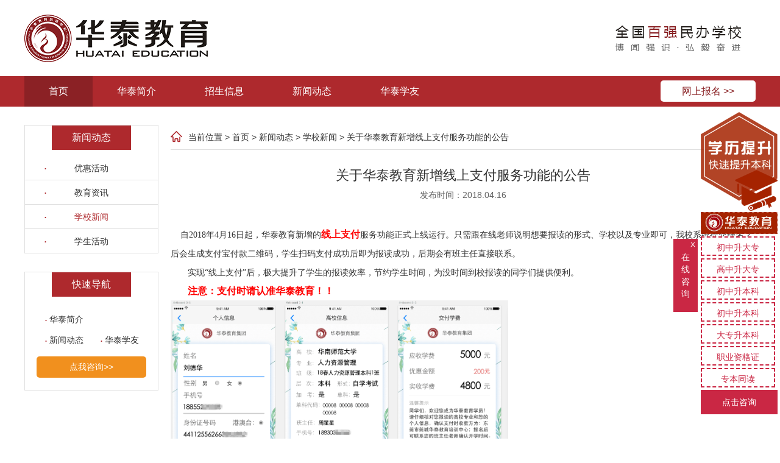

--- FILE ---
content_type: text/html; charset=utf-8
request_url: http://huataieduw.cn/web/article/show/101
body_size: 5625
content:
<!DOCTYPE html>
<html lang="zh-cn">
<head>
	<meta charset="UTF-8">

	<title>学校新闻-华泰教育</title>
	
	<meta name="keywords" content="华泰，华泰教育官网，华泰教育，华泰教育网，华泰教育培训学校，东莞华泰教育，东莞华泰，中山华泰教育，佛山华泰教育，江门华泰教育，自考，自学考试，成人教育，成人高考，网络教育，远程教育，" />
	<meta name="description" content="华泰教育集团--专业服务自考.成教.网教，打造学历教育优质品牌。" />
	<link rel="stylesheet" href="/content/css/bootstrap.min.css">
	<link rel="stylesheet" href="/content/css/style.css">
	<meta name="viewport" content="width=device-width, initial-scale=1,maximum-scale=1, user-scalable=no, user-scalable=0">
	<script type="text/javascript" src="/content/js/jquery-1.11.1.min.js"></script>
	<script type="text/javascript" src="/content/js/superslide.2.1.js"></script>
	<script type="text/javascript" src="/Content/js/kxbdSuperMarquee.js"></script>
	<script>
	    //var mob = getUrlParam("mob");
	    //if(/Android|webOS|iPhone|iPad|iPod|BlackBerry|IEMobile|Opera Mini/i.test(navigator.userAgent)) {
	    //    window.location.href="http://m.huataiedu.com";
	    //}
	</script>
	
</head>
<script type='text/javascript'>
    (function(a, b, c, d, e, j, s) {
        a[d] = a[d] || function() {
            (a[d].a = a[d].a || []).push(arguments)
        };
        j = b.createElement(c),
            s = b.getElementsByTagName(c)[0];
        j.async = true;
        j.charset = 'UTF-8';
        j.src = 'https://static.meiqia.com/widget/loader.js';
        s.parentNode.insertBefore(j, s);
    })(window, document, 'script', '_MEIQIA');
    _MEIQIA('entId', 'a31df1b7cd8c0697782c82bd388f60cb');
  </script>
<body>
    <div id="header">
        <div class="header_left float_left">
            <img src="/content/images/index_01.jpg" class="header_img" alt="logo">
        </div>
        <div class="header_right float_right">
            <div class="float_left">
                <img src="/content/images/index_02.jpg" style="width:220px;" alt="tel">
            </div>
            
            <div class="clear">
            </div>
        </div>
        <div class="clear">
        </div>
    </div>
    <div id="nav">
        <div class="nav_content">
            <ul class="mainbav">
                <li class="float_left index_mainbav"><a href="/">首页</a></li>
                <li class="float_left nav_special_a">
                    <a href="/web/article/show/3">华泰简介</a>
                </li>
                
                    <!--<li class="float_left"><a href="http://wpa.b.qq.com/cgi/wpa.php?ln=2&amp;uin=4000769533" target="qiyeqq">招生信息</a></li>-->
					<!--<li class="float_left"><a href="http://wpa.b.qq.com/cgi/wpa.php?ln=2&amp;uin=4000769533" target="qiyeqq">新闻动态</a></li>-->
					<!--<li class="float_left"><a href="http://wpa.b.qq.com/cgi/wpa.php?ln=2&amp;uin=4000769533" target="qiyeqq">华泰学友</a></li>-->
					<li class="float_left"><a onclick="doyoo.util.openChat('g=10080344');return false;">招生信息</a></li>
                    <li class="float_left"><a onclick="doyoo.util.openChat('g=10080344');return false;">新闻动态</a></li>
                    <li class="float_left"><a onclick="doyoo.util.openChat('g=10080344');return false;">华泰学友</a></li>
                <div class="clear"></div>
            </ul>
                <!--<a href="http://wpa.b.qq.com/cgi/wpa.php?ln=2&amp;uin=4000769533" target="qiyeqq" class="float_right nav_btn">网上报名 >></a>-->
				<a onclick="doyoo.util.openChat('g=10080344');return false;" class="float_right nav_btn">网上报名 >></a>
            <div class="clear"></div>
        </div>
    </div>
    
<div id="zhaosheng_main">
	<div class="zhaosheng_main_a float_left">
		

<div class="zhaosheng_main_a_1">
	<div class="zhaosheng_main_a_1_title zhaosheng_main_h5">
		<h5>新闻动态</h5>
	</div>
	<div class="zhaosheng_main_a_1_text">
						<div>
							<a href="/web/article/list/2?sid=20" >优惠活动</a>
						</div>
						<div>
							<a href="/web/article/list/2?sid=13" >教育资讯</a>
						</div>
						<div>
							<a href="/web/article/list/2?sid=14" style=color:#AE292D>学校新闻</a>
						</div>
						<div>
							<a href="/web/article/list/2?sid=15" >学生活动</a>
						</div>
	</div>
</div>
<div class="zhaosheng_main_a_2">
	<div class="zhaosheng_main_a_2_title zhaosheng_main_h5">
		<h5>快速导航</h5>
	</div>
	<div class="zhaosheng_main_a_2_text">
		<div class="float_left"><a href="/web/article/show/3">华泰简介</a></div>
		<!--<div class="float_left zhaosheng_main_a_2_margin_0"><a href="/web/major/list">招生信息</a></div>-->
		<div class="float_left"><a href="/web/article/list/2">新闻动态</a></div>
		<div class="float_left zhaosheng_main_a_2_margin_0"><a href="/web/article/list/4">华泰学友</a></div>
		<!--<div class="float_left"><a href="http://ws.huataiedu.com" target="_blank">在线学习</a></div>-->
		<!--<div class="float_left zhaosheng_main_a_2_margin_0"><a href="http://www.huataiedu.com/login.html" target="_blank">学员登录</a></div>-->
		<div class="clear"></div>
	</div>
	<div class="zhaosheng_main_a_2_btn">
		<!--<a href="http://wpa.b.qq.com/cgi/wpa.php?ln=2&amp;uin=4000769533" target="qiyeqq">点我咨询>></a>-->
		<a onclick="doyoo.util.openChat('g=10080344');return false;" target="qiyeqq">点我咨询>></a>
	</div>
	
</div>
<!--
<div class="zhaosheng_main_a_3">
	<div class="zhaosheng_main_a_3_title zhaosheng_main_h5">
		<h5>关注华泰</h5>
	</div>
	<div class="zhaosheng_main_a_3_all">
		<div class="zhaosheng_main_a_3_all_img"><img src="/content/images/zhaosheng_06.jpg"></div>
		<div class="zhaosheng_main_a_3_text">
			<h4>扫一扫</h4>
			<h4>关注微信公众号</h4>
			<h4>即可获现金红包</h4>
		</div>
	</div>
</div>
-->

	</div>
	<div class="zhaosheng_main_b float_left">
		<div class="zhaosheng_main_b_1">
			<div class="float_left zhaosheng_main_b_1_img"></div>
			<div class="float_left zhaosheng_main_b_1_a">
				<p class="float_left">当前位置 >&nbsp;</p>
				<a class="float_left" href="/">首页</a>
				<p class="float_left">&nbsp;>&nbsp;</p>
				<a class="float_left" href="javascript:;">新闻动态</a>
				<p class="float_left">&nbsp;>&nbsp;</p>
				<a class="float_left" href="javascript:;">学校新闻</a>
				<p class="float_left">&nbsp;>&nbsp;</p>
				<a class="float_left" href="javascript:;">关于华泰教育新增线上支付服务功能的公告</a>
				<div class="float_left"></div>
			</div>
			<div class="clear"></div>
		</div>
		<div class="zhaosheng_main_b_2">
			<div class="zhaosheng_main_b_2_title">
				<h5>关于华泰教育新增线上支付服务功能的公告</h5>
				<p>发布时间：2018.04.16</p>
			</div>
			<div class="zhaosheng_main_b_2_text">
				<p style="box-sizing: border-box; margin-top: 0px; margin-bottom: 0px; padding: 0px; line-height: 30px;"><span style="box-sizing: border-box; margin: 0px; padding: 0px; text-indent: 28px; font-family: 宋体;">&nbsp; &nbsp; 自2018年4月16日起，华泰教育新增的</span><span style="box-sizing: border-box; margin: 0px; padding: 0px; font-size: 16px;"><span style="box-sizing: border-box; margin: 0px; padding: 0px; font-weight: 700;"><span style="box-sizing: border-box; margin: 0px; padding: 0px; color: rgb(255, 0, 0); text-indent: 28px; font-family: 宋体;">线上支付</span></span></span><span style="box-sizing: border-box; margin: 0px; padding: 0px; text-indent: 28px; font-family: 宋体;">服务功能正式上线运行。只需跟在线老师说明想要报读的形式、学校以及专业即可，我校系统提交报名之后会生成支付宝付款二维码，学生扫码支付成功后即为报读成功，后期会有班主任直接联系。</span><br/></p><p style="box-sizing: border-box; margin-top: 0px; margin-bottom: 0px; padding: 0px; line-height: 30px; text-indent: 28px;"><span style="box-sizing: border-box; margin: 0px; padding: 0px; font-family: 宋体;"><span style="box-sizing: border-box; margin: 0px; padding: 0px;">实现</span>“线上支付”后，极大提升了学生的报读效率，节约学生时间，为没时间到校报读的同学们提供便利。</span></p><p style="box-sizing: border-box; margin-top: 0px; margin-bottom: 0px; padding: 0px; line-height: 30px; text-indent: 28px;"><span style="box-sizing: border-box; margin: 0px; padding: 0px; font-size: 16px;"><span style="box-sizing: border-box; margin: 0px; padding: 0px; font-weight: 700;"><span style="box-sizing: border-box; margin: 0px; padding: 0px; font-family: 宋体; color: rgb(255, 0, 0);">注意：支付时请认准华泰教育！！</span></span></span></p><p style="box-sizing: border-box; margin-top: 0px; margin-bottom: 0px; padding: 0px; line-height: 30px; text-indent: 28px; text-align: center;"><img width="554" height="318" src="/upload/image/20180416/6365949261898439064632755.png" title="图片1_副本.png" alt="图片1_副本.png"/><span style="box-sizing: border-box; margin: 0px; padding: 0px; font-family: 宋体;">&nbsp;</span></p><p style="box-sizing: border-box; margin-top: 0px; margin-bottom: 0px; padding: 0px; line-height: 30px; text-indent: 28px;"><span style="box-sizing: border-box; margin: 0px; padding: 0px; font-family: 宋体;"><span style="box-sizing: border-box; margin: 0px; padding: 0px;">具体操作可直接线上咨询老师！！</span></span></p><p style="box-sizing: border-box; margin-top: 0px; margin-bottom: 0px; padding: 0px; line-height: 30px; text-align: right;"><span style="box-sizing: border-box; margin: 0px; padding: 0px; font-family: 宋体;"><span style="box-sizing: border-box; margin: 0px; padding: 0px;">华泰教育</span></span></p><p style="box-sizing: border-box; margin-top: 0px; margin-bottom: 0px; padding: 0px; line-height: 30px; text-align: right;"><span style="box-sizing: border-box; margin: 0px; padding: 0px; font-family: 宋体;">2018<span style="box-sizing: border-box; margin: 0px; padding: 0px;">年</span><span style="box-sizing: border-box; margin: 0px; padding: 0px; font-family: Calibri;">4</span><span style="box-sizing: border-box; margin: 0px; padding: 0px;">月</span><span style="box-sizing: border-box; margin: 0px; padding: 0px; font-family: Calibri;">16</span><span style="box-sizing: border-box; margin: 0px; padding: 0px;">日</span></span></p><p style="box-sizing: border-box; margin-top: 0px; margin-bottom: 0px; padding: 0px; line-height: 30px;"><br/></p><h6 style="box-sizing: border-box; margin: 0px 0px 20px; padding: 0px; font-family: inherit; font-weight: normal; line-height: 1.1; color: rgb(255, 255, 255); font-size: 14px;">东莞</h6>
			</div>
		</div>
		
		<div class="zhaosheng_main_b_3_guild">
	<div class="zhaosheng_main_b_3_guild_btn">
		
		<div class="zhaosheng_main_b_3_guild_btn_2"><a href="/web/enroll">在线报名</a></div>
	</div>
	<div class="float_left"></div>
</div>

<div class="zhaosheng_main_b_4">
	<div class="zhaosheng_main_b_4_title">
		<h3>您可能感兴趣的文章</h3>
	</div>

	<div class="zhaosheng_main_b_4_text">
		<div class="float_left" style="width:33.3%">
				<h6><a href="/web/article/show/101">关于华泰教育新增线上支付服务功能的公告</a></h6>
				<h6><a href="/web/article/show/100">2018年华泰教育放假通知</a></h6>
				<h6><a href="/web/article/show/95">关于广东省 2017 年成人高考报考工作安排的…</a></h6>
				<h6><a href="/web/article/show/93">我的自考历程</a></h6>
				<h6><a href="/web/article/show/92">网教增加我的信心</a></h6>
		</div>
		<div class="float_left" style="width:33.3%">
				<h6><a href="/web/article/show/91">自考，决定自己的人生</a></h6>
				<h6><a href="/web/article/show/90">不知选择什么专业？先看看哪种职业吃香</a></h6>
				<h6><a href="/web/article/show/89">7月开学季，真心大优惠，成人高考总学费低至…</a></h6>
				<h6><a href="/web/article/show/88">反思丨我的自考不幸挂科了，你的呢？</a></h6>
				<h6><a href="/web/article/show/87">坚持的重要性—网教</a></h6>
		</div>
		<div class="float_right" style="width:33.3%">
				<h6><a href="/web/article/show/86">网络教育并没有想象中的难</a></h6>
				<h6><a href="/web/article/show/85">网教让梦想唾手可得</a></h6>
				<h6><a href="/web/article/show/84">吃得苦中苦，方为人上人</a></h6>
				<h6><a href="/web/article/show/83">在自考寂寞中再次爆发</a></h6>
				<h6><a href="/web/article/show/82">我的意外收获——网络教育</a></h6>
		</div>
		<div class="clear"></div>
	</div>
</div>


	</div>
	<div class="zhaosheng_main_c float_left">
		
	</div>
</div>
<div class="clear"></div>



    <div id="footer_a" class="footer" style="display: none;">
        <div>
            <div class="float_left footer_a_1 footer_a_first">
                <h6>东莞总部</h6>
                <p>热线：0769-22333751</p>
                <p>地址：东莞市莞城区八达路3号</p>
            </div>
            <div class="float_left footer_a_1">
                <h6>中山分校</h6>
                <p>热线：0760-88223955</p>
                <p>地址：中山市东区孙文东路108号博网科技大厦六楼（宏旺小肥羊楼上）</p>
            </div>
            <div class="float_left footer_a_1 footer_a_last">
                <h6>佛山分校</h6>
                <p>热线：0757-83356931</p>
                <p>地址：佛山市禅城区季华四路佛山创意产业园23栋4-5楼</p>
            </div>
            <div class="float_left footer_a_1 footer_a_first">
                <h6>江门分校</h6>
                <p>热线：0750-3321533</p>
                <p>地址：江门市蓬江区建设路49号三楼</p>
            </div>
            <div class="float_left footer_a_1 ">
                <h6>湖南分校</h6>
                <p>热线：13875859249</p>
                <p>地址：长沙高新开发区麓云路100号兴工科技园5栋111室</p>
            </div>
            <div class="float_left footer_a_1 footer_a_last">
                <h6>广州分校</h6>
                <p>热线：020-82516070</p>
                <p>地址：广州市黄埔区科学大道99号科汇金谷一街8号701</p>
            </div>

            <div class="clear"></div>
        </div>
    </div>
    <div id="footer_b" class="footer">
        <div>
            <p class="float_left footer_b_p">东莞市莞城华泰教育培训中心有限公司  版权所有 未经允许 严禁复制本站内容或建立镜像 &nbsp;办学许可证：教民证字144190070001641号 <a href="http://beian.miit.gov.cn/" target="_blank">粤ICP备19010174号</a>&nbsp;&nbsp;<a target="_blank" href="http://www.beian.gov.cn/portal/registerSystemInfo?recordcode=44190002001541"><img src="/content/images/gabii.png" alt="粤公网安备" style="display: inline-block;vertical-align: baseline;" />&nbsp;粤公网安备 44190002003933号</a> </p>
        </div>
    </div>

    <div id="rightsidebar">
        
        
    </div>
    <!--右侧咨询导航栏-->
    <div id="demo1" class="jcContact">
        <div class="jcConraper">
            <div class="right-view">
                <img src="/content/window/huatai-right.png" width="100%" />
            </div>
            
            
			
			
			<a onclick="_MEIQIA('showPanel')" alt=""><div class="right-box">初中升大专</div></a>
            <a onclick="_MEIQIA('showPanel')" alt=""><div class="right-box">高中升大专</div></a>
            <a onclick="_MEIQIA('showPanel')" alt=""><div class="right-box">初中升本科</div></a>
            <a onclick="_MEIQIA('showPanel')" alt=""><div class="right-box">初中升本科</div></a>
            <a onclick="_MEIQIA('showPanel')" alt=""><div class="right-box">大专升本科</div></a>
            <a onclick="_MEIQIA('showPanel')" alt=""><div class="right-box">职业资格证</div></a>
            <a onclick="_MEIQIA('showPanel')" alt=""><div class="right-box">专本同读</div>  </a>
            <a onclick="_MEIQIA('showPanel')" alt=""><div class="right-go">点击咨询</div>   </a>
        </div>
        <div class="jcConBtn"><div id="float_close" style="position: absolute; width:16px; height:16px; line-height:16px; font-size:14px; top:0;right:0; color:#fff;">ⅹ</div>在<br />线<br />咨<br />询</div>
    </div>

    <iframe name="qiyeqq" frameborder="0" src="about:blank" style="width: 0; height:0; display: none;"></iframe>
    <script type="text/javascript">
        $(function () {
            //右下角浮动Bar
            $(window).scroll(function () {
                if ($(window).scrollTop() > 200) {
                    $(".rightsidebar_zhiding").slideDown();
                } else {
                    $(".rightsidebar_zhiding").slideUp();
                }
            });
        });
    </script>    
    
	<script>
		$(function () {

			$('.marquee4').kxbdSuperMarquee({
				isAuto: false,
				distance: 1200,
				btnGo: { left: '.goL2', right: '.goR2' },
				direction: 'left'
			});
		});

		$('.zhaosheng_main_c_1_nav li a').click(function (e) {
			$('.zhaosheng_main_c_1_table>div').hide();
			$($(this).attr('href')).fadeIn();
			$('.zhaosheng_main_c_1_nav a').removeClass();
			$(this).addClass('current');
			return false;
		});


		$('.zhaosheng_main_c_2_nav li a').click(function (e) {
			$('.zhaosheng_main_c_2_table>div').hide();
			$($(this).attr('href')).fadeIn();
			$('.zhaosheng_main_c_2_nav a').removeClass();
			$(this).addClass('current');
			return false;
		});

		$('.zhaosheng_main_a_3_nav li a').click(function (e) {
			$('.zhaosheng_main_a_3_table>div').hide();
			$($(this).attr('href')).fadeIn();
			$('.zhaosheng_main_a_3_nav a').removeClass();
			$(this).addClass('current');
			return false;
		});
	</script>

    <!--script type="text/javascript" charset="utf-8" src="https://op.jiain.net/20003587/10097418.js"></script-->   
    <script src="/Content/js/jQuery-jcContact.js"></script>
    <script>
        $(function () {
            $('#demo1').jcContact({
                float:"right"
            });
        });
    </script>
    <!-- WPA Button Begin -->
<!-- <script charset="utf-8" type="text/javascript" src="http://wpa.b.qq.com/cgi/wpa.php?key=XzkzODA1NTYwMF80ODY4MzlfNDAwMDc2OTUzM18"></script> -->
    <!-- WPA Button End -->
    
</body>
</html>


--- FILE ---
content_type: text/css
request_url: http://huataieduw.cn/content/css/style.css
body_size: 11048
content:
@charset "utf-8";
*{
	margin:0;
	padding:0;
}
li{
	list-style:none;
}
a{
	text-decoration:none;
	outline:none;
}

a:visited{
	text-decoration:none !important;
}
a:hover{
	text-decoration:none !important;
}

h1,h2,h3,h4,h5,h6{
	font-weight:normal;
}
input,textarea,select{
	outline:none;
}
textarea{
	resize:none;
}
img{
	border:none;
	display:block;
}
/*检查模块搭建*/

/*div{
	border:1px solid green;
	}
	

*//*body{
	font-family:Arial,"宋体", Helvetica, sans-serif;
}*/
@font-face{
	font-family:"ok";
	src:url('../fonts/Munro.eot'),
		 url('../fonts/Munro.otf'),
		 url('../fonts/Munro.svg'),
		 url('../fonts/Munro.ttf'),
		 url('../fonts/Munro.woff');
	}
body{
	width:100%;
/*	text-align:center;*/	
	font-family:Arial,"微软雅黑", Helvetica,sans-serif;
	}
html body .clear{
	overflow:hidden;
	zoom:1;
	clear:both;
	}
.float_left{
	float:left;
	}
.float_right{
	float:right;
	}

/*公共样式*/	


/*index开始*/
#header {
	width: 1200px;
	margin: 0 auto;
}
.header_left{
	line-height:125px;
	}
.header_left img{
	display:inline;
	}
.header_img{
	padding-right:8px;
	}
.header_right{
	line-height:125px;
	}
.header_right_b{
	line-height:125px;
	display:inline;
	}
.header_right img{
	display:inline;
	margin-right:10px;
	width: 30px;
	}
.header_right p{
	font-size:14px;
	line-height:25px;
	margin-top:35px;
	margin-bottom:0px;
	height:15px;
	overflow: hidden;
	text-indent: -500px;
	}
.header_right h3{
	font-size:26px;
	font-weight:bold;
	margin:0;
	}
	
#nav{
	background-color:#ae292d;
	height:50px;
	}
.nav_content{
	width:1200px;
	margin:0 auto;
	}
.nav_content ul{
	margin-bottom:0;
	display:inline-block;
	}
.index_mainbav{
	background-color:#8b2125;
	}
.nav_content a{
	text-decoration:none;
	display:inline-block;
	line-height:50px;
	color:#FFF;
	font-size:16px;
	padding:0 40px;
	}
.mainbav>li>a:active{
	background-color:#8b2125;
}
.nav_special_a,.nav_special_b{
	position:relative;
	}
.nav_special_a .nav_subnav_a,.nav_special_b .nav_subnav_b{
	width:126px;
	height:150px;
	overflow:hidden;
	background:#999;
	background:rgba(204,204,204,0.8);
	position:absolute;
	top:50px;
	left:0px;
	z-index:20;
	display:none;
}
.nav_subnav_a a,.nav_subnav_b a{
	color:#333;
	}
.nav_subnav_a a:hover,.nav_subnav_b a:hover{
	background-image:none;
	}
.nav_special_a:hover .nav_subnav_a,.nav_special_b:hover .nav_subnav_b{
	display:block !important;
	}

/*banner*/

#banner{
	width:100%;
	position:relative;
	height:400px;
	background:#000;
	}
.bd{
	margin:0 auto;
	position:relative;
	z-index:0;
	overflow:hidden;
	}
.bd ul{
	width:100% !important;
	position: relative; 
	width: 100%; 
	height: 400px;	
	}
.index_banner_bd_li{
	width:100% !important;
	height:400px;
	overflow:hidden;
	text-align:center;
	}
.index_banner_bd_li{
	position: absolute;
	width: 1920px; 
	left: 0px; 
	top: 0px; 
	display: none; 
	background-position: 50% 0px;
	background-repeat: no-repeat no-repeat;
	}
.index_banner_bd_li1{
	background-image: url(../images/1.jpg); 
	background-color: rgb(226, 2, 94); 
	}
.index_banner_bd_li2{
	background-image: url(../images/2.jpg);
	background-color: rgb(222, 213, 161); 
	}
.index_banner_bd_li3{
	background-image: url(../images/3.jpg); 
	background-color: rgb(184, 206, 209);
	}
.index_banner_bd_li4{
	background-image: url(../images/4.jpg); 
	background-color: rgb(152, 145, 142); 
	}
.index_banner_bd_li5{
	background-image: url(../images/5.jpg); 
	background-color: rgb(254, 255, 25);
	}
.bd li a{
	display:block;
	height:400px;
	}
.hd{
	width:100%;
	position:absolute;
	z-index:1;
	bottom:0;
	left:0;
	height:30px;
	line-height:30px;
	}
.hd ul{
	text-align:center;
	}
.hd ul li{
	cursor:pointer;
	display:inline-block;
	*display:inline;
	zoom:1;width:42px;
	height:11px;
	margin:1px;
	overflow:hidden;
	background:#000;
	filter:alpha(opacity=50);
	opacity:0.5;
	line-height:999px;}
.hd ul .on{background:#f00;}
.prev,.next{
	display:block;
	position:absolute;
	z-index:1;
	top:50%;
	margin-top:-30px;
	left:15%;
	z-index:1;
	width:40px;
	height:60px;
	background:url(../images/slider-arrow.png) -126px -137px #000 no-repeat;
	cursor:pointer;
	filter:alpha(opacity=50);
	opacity:0.5;
	display:none;
	}
.next{
	left:auto;
	right:15%;
	background-position:-6px -137px;
	}
.nav_content .nav_btn{
	margin-top:7px;
	border-radius:5px;
	background-color:#FFF;
	padding:0 35px;
	color:#892023;
	line-height:35px;
	}
.main_title_a{
	padding-top:20px;
	width:1200px;
	margin:0 auto;
	border-bottom:#CCC solid 1px;
	height:65px;
	}
.main_title_a a{
	line-height: 45px;
}


.main_a{
	width: 1200px;
	margin: 0 auto;
	padding: 60px 0px;
}

.main_a:after {clear:both;content:'.';display:block;width: 0;height: 0;visibility:hidden;}

.main_a_left,.main_a_right{
	float: left;
}
.main_a_left_box{
	width: 220px;
	height: 133px;
	margin-top: 10px;
	border: 1px solid #dfdfdf;
	padding: 27px 10px;
	-webkit-border-radius:5px;
	-moz-border-radius:5px;
	border-radius:5px;
}
.main_a_left_box_img,.main_a_left_box_p{
	float: left;
}
.main_a_left_box_img{
	width: 80px;
	height: 80px;
	border-radius: 40px;
	border: 1px solid #dfdfdf;
}
.main_a_left_box_img1 {
	background: url(../images/main_a_01.jpg) no-repeat center center;
}
.main_a_left_box_img2 {
	background: url(../images/main_a_02.jpg) no-repeat center center;
}
.main_a_left_box_img3{
	background: url(../images/main_a_03.jpg) no-repeat center center;
}
.main_a_left_box_img4{
	background: url(../images/main_a_04.jpg) no-repeat center center;
}
.main_a_left_btn>div{
	background-color: #ae292d;
	border: 1px solid #ae292d;
}
.main_a_left_btn p {
	color: #fff;
	border-bottom: 1px solid #fff;
}
.main_a_left_btn .main_a_left_box_img{
	background-color: #fff;
}
.main_a_left_box_p{
	line-height: 65px;
	font-size: 20px;
	margin-left: 20px;
	color: #ae292d;
	border-bottom: 1px solid #000;
	font-weight:bold;
}

.main_a_right_box:after{
	clear:both;content:'.';display:block;width: 0;height: 0;visibility:hidden;
}

.main_a_left_box1{
	margin-top: 0px;
}
.main_a_right_box1_cursor{
	width: 30px;
	height: 562px;
	float: left;
	background: url(../images/main_a_05.jpg) no-repeat 0px 55px;
}
.main_a_right_box1_cursor_2 {
	background: url(../images/main_a_05.jpg) no-repeat 0px 345px;
}
.main_a_right_box1_cursor_3 {
	background: url(../images/main_a_05.jpg) no-repeat 0px 203px;
}
.main_a_right_box1_cursor_4 {
	background: url(../images/main_a_05.jpg) no-repeat 0px 490px;
}
.main_a_right_box1_content{
	width: 950px;
	height: 562px;
	float: left;
}
.main_a_right_box1_content_title{
	width: 950px;
	height: 40px;
	border-bottom: 1px solid #dfdfdf;
	display: inline-block;
}
.main_a_right_box1_content_title_h3{
	display: inline-block;
	line-height:40px;
	font-size: 24px;
	margin: 0px;
	position: relative;
}
.main_a_right_box1_content_title_h3:after {
	content: '';
	display: block;
	width: 100%;
	height: 1px;
	background-color: #ae292d;
	position: absolute;
	bottom:0px;
}
.main_a_right_box1_content_title_p{
	font-size: 14px;
	display: inline-block;
	float: right;
	line-height: 40px;
	text-align: center;
	margin:0px;
}
.main_a_right_box1_content_title_p a{
	color: #ae292d;
	display: inline-block;
	line-height: 30px;
	width: 100px;
	height: 30px;
	-webkit-border-radius:5px;
	-moz-border-radius:5px;
	border-radius:5px;
	border:1px solid #ae292d;
	text-decoration: none;
}
.main_a_right_box1_content_title_p a:hover {
	color: #fff;
	background-color: #ae292d;
}

.main_a_right_box1_content_nav{
	padding-top: 25px;
	float: left;
	width: 240px;
	/*height:95px;*/
	font-size: 0;
	-webkit-text-size-adjust:none;

}
.main_a_right_box1_content_nav a {
	display: block;
}
.main_a_right_box1_content_nav.mvg5 a+a {
	margin-top:30px;
}
.main_a_right_box1_content_nav_img{
	display: inline-block;
	width: 237px;
	height: 62px;
	padding-left: 20px;
	padding-top: 9px;
	border:1px solid transparent;
}

.main_a_right_box1_content_nav_img:visited {
	border:1px solid #ae292d;
}
.main_a_right_box1_content_nav_img:hover {
	border:1px solid #ae292d;
}
.main_a_right_box1_content_nav_img:active {
	border:1px solid #dfdfdf;
}

.main_a_right_box1_content_nav_img>img {
	width: 195px;
	height: 40px;
}
.main_a_right_box1_content_all{
	float: right;
	width: 700px;
	padding-top: 25px;
	overflow: hidden;
}
.main_a_right_box1_content_all_mian_all{
	width: 700px;
	height: 385px;
}
.main_a_right_box1_content_all_mian_all:after {clear:both;content:'.';display:block;width: 0;height: 0;visibility:hidden;}
.main_a_right_box1_content_all_mian_all_img{
	float: left;
	width: 465px;
	/*height: 180px;*/
	margin: 5px;
}
.main_a_right_box1_content_all_mian_all_img img{
	width: 465px;
	height: 240px;
}
.main_a_right_box1_content_all_mian_title{
	border: 1px solid #dfdfdf;
	width: 700px;
	height: 437px;
	font-size: 0;
	-webkit-text-size-adjust:none;
	overflow: hidden;
}
.main_a_right_box1_content_all_mian_title_img{
	display: inline-block;
	vertical-align:top;
}
.main_a_right_box1_content_all_mian_title_img img{
	width: 475px;
	height: 288px;
}
.main_a_right_box1_content_all_mian_title_nav{
	display: inline-block;
	vertical-align:top;
	width: 100%;
	height: 288px;
}
.main_a_right_box1_content_all_mian_title_nav_h3{
	background-color: #f7f7f7;
	border-bottom:1px solid #dfdfdf;
	text-align: center;
	width: 100%;
	height: 63px;
	line-height: 63px;
	margin: 0px;
	position:relative;
}
.main_a_right_box1_content_all_mian_title_nav_h3:after {
	content: '';
	display: block;
	width: 26px;
	height: 9px;
	background:url(../images/main_a_10.jpg) no-repeat 0px 0px;
	position:absolute;
	bottom:-9px;
	left:48%;
}
.main_a_right_box1_content_all_mian_title_nav_a{
	width: 100%;
	/*height: 170px;*/
	padding: 30px 40px;
	/*overflow: hidden;*/
}
.main_a_right_box1_content_all_mian_title_nav_a span{
	color: #ae292d;
}
.main_a_right_box1_content_all_mian_title_nav_a a{
	display: inline-block;
	font-size: 16px;
	color: #666;
	line-height: 45px;
	margin:0px 15px;
	border-bottom:1px solid  #666;
}
.main_a_right_box1_content_all_mian_title_nav_a a:hover {
	color: #ae292d;
	border-bottom:1px solid  #ae292d;
}
.main_a_right_box1_content_all_mian_btn a{
	font-size: 18px;
	display: inline-block;
	color: #ae292d;
	width: 950px;
	height: 45px;
	margin-top:7px;
	border:1px solid #ae292d;
	border-radius:5px;
	text-align: center;
	line-height: 45px;
}
.main_a_right_box1_content_all_mian_btn main_a_right_box1_content_all_mian_btn_1{
	margin-top:24px;
}
.main_a_right_box1_content_box_1,.main_a_right_box1_content_box_2,.main_a_right_box1_content_box_3{
	/*height: 154px;*/
	padding: 3px 0px;
	border-bottom:1px solid #dfdfdf;
	width: 950px;
}
.main_a_right_box1_content_box_1_all:after {clear:both;content:'.';display:block;width: 0;height: 0;visibility:hidden;}
.main_a_right_box1_content_box_1_all div{
	float: left;
}
.main_a_right_box1_content_box_1_text_last{
	display: inline-block;
	text-align: center;
	font-size: 0px;
}
.main_a_right_box1_content_box_3 .main_a_right_box1_content_box_1_text_last .main_a_right_box1_content_box_1_text_a{
	text-decoration:none;
	font-size: 18px;
	border:none;
	display: inline-block;
	line-height: 150px;
}
.main_a_right_box1_content_box_1_h4{
	width: 180px;
	text-align: center;
	line-height: 150px;
	/*height: 117px;*/
	margin: 0;
	color: #ae292d;
	font-weight: bold;
	font-size:24px;
	margin: 5px;
	/*border:1px solid #ae292d;*/
}
.main_a_right_box1_content_box_1_title{
	box-shadow: 0 0 5px 1px #ccc;
	/*width: 230px;*/
	/*height: 127px;*/
	margin: 47px 0;
}
.main_a_right_box1_content_box_1_text{
	padding-left: 20px;
	font: 0px;
}
.main_a_right_box1_content_box_1_text{
	width: 700px;
	height: 190px;
	overflow: hidden;
	margin-top:30px;
}
.main_a_right_box1_content_box_1_text a:hover {
	color: #ae292d;
	border-bottom:1px solid  #ae292d;
}

.main_a_right_box1_content_box_1_text span {
	color: #ae292d;
}
.main_a_right_box1_content_box_1_text a {
	display: inline-block;
	font-size: 16px;
	color: #666;
	line-height: 45px;
	margin: 0px 10px;
	border-bottom: 1px solid #666;
}
.main_a_right_box1_content_all_mian_btn a:hover {
	color:#fff;
	background-color:#ae292d;
}
.current_a>.main_a_right_box1_content_nav_img{
	border:1px solid #ae292d;
}
.current_b>.main_a_right_box1_content_nav_img{
	border:1px solid #ae292d;
}
.current_c>.main_a_right_box1_content_nav_img{
	border:1px solid #ae292d;
}
.current_d>.main_a_right_box1_content_nav_img{
	border:1px solid #ae292d;
}

.main_a_right_box1_content_all_mian{
	display: none;
}
#main_a_right_box1_content_all_mian_1,#main_a_right_box1_content_all_mian_8{
	display: block;
}
.main_a_right_box1_content_all_mian_content div:hover h5{
	background-color: #cc3035;
	background-color: rgba(174,41,45,0.8);
}
.main_a_right_box1_content_all_mian_content div{
	width: 237px;
	height: 183px;
	padding: 4px;
	float: left;
	font-size: 0;
	-webkit-text-size-adjust:none;      /*为了兼容Chrome*/
	position: relative;
}
.main_a_right_box1_content_all_mian_content img {
	width: 229px;
	height: 175px;
	overflow: hidden;
}
.main_a_right_box1_content_all_mian_content h5{
	font-size: 18px;
	color: #fff;
	width: 229px;
	height: 30px;
	text-align: center;
	line-height: 30px;
	position: absolute;
	bottom:5px;
	margin: 0;
	background-color: rgba(0,0,0,0.4);
}
.main_a_right_box1_content_all_mian_content:after {clear:both;content:'.';display:block;width: 0;height: 0;visibility:hidden;}


.main_a_right_box{
	display: none;
}
#main_a_right_box1{
	display: block;
}
.main_b{
	height: 610px;
	background: url(../images/main_b_01.jpg) no-repeat center ;
	background-size:cover;
}
.main_b_h3{
	font-size: 30px;
	font-weight: bold;
	text-align: center;
	line-height: 70px;
	margin: 0px;
	padding-top:20px;
	position:relative;
}
.main_b_h3:before {
	content:"";
	display: block;
	width: 75px;
	height: 1px;
	background-color:#ae292d;
	position:absolute;
	bottom:-5px;
	left:47%;
}
.main_h_title{
	height: 140px;
	background-color:#374352;
}
.main_h_h3{
	color:#fff;
}





.current>div{
	background-color:#ae292d !important;
}
.main_b_content:before {

	clear: both;
	content: '.';
	display: block;
	width: 0;
	height: 0;
	visibility: hidden;
}
.main_b_content{
	width: 1200px;
	padding-top: 30px;
	margin: 0 auto;
}
.main_b_content_all{
	width: 590px;
	float: left;
	position: relative;
}
#mar3Nav{
	position:absolute; right:40%; bottom:20px;
}

#main_b_mar3Nav_1 li{
	float:left;
	height:14px;
	width:14px;
	background:#eee;
	margin-right:4px;
	border-radius:7px;
	text-indent:-999px;
	overflow:hidden;
}
#main_b_mar3Nav_1 .navOn{
	background:#ae292d;
}

#main_b_mar3Nav_1{
	position:absolute; left:45%; bottom:20px;
}

#main_b_mar3Nav_1 li{
	float:left;
	height:16px;
	width:16px;
	background:#eee;
	margin-right:4px;
	border-radius:8px;
	text-indent:-999px;
	overflow:hidden;
}
#main_b_mar3Nav_1 .navOn{
	background:#ae292d;
}

#main_b_marquee1{
	overflow: hidden;
	width: 590px;
	height: 450px;
}
#main_b_table img{
	width: 590px;
	height: 450px;
}
#main_b_marquee1>ul{
	overflow: hidden;
}
.main_b_table li {
	float: left;
	width: 590px;
	height: 450px;
	margin: 0 auto;
	display: inline-block;
	text-align: center;
}
.main_b_content_right{
	width: 590px;
	height: 450px;
	background-color:#fff;
	float: right;
}
.main_b_content_right_title{
	height: 40px;
	border-bottom:1px solid #dfdfdf;
}
.main_b_content_right_title:before {
	clear:both;content:'.';
	display:block;width: 0;
	height: 0;
	visibility:hidden;
}
.main_b_content_right_title_left{
	font-size: 0;
	-webkit-text-size-adjust:none;
	width: 500px;
	overflow: hidden;
	float: left;
}
.main_b_content_right_title_left a{
	font-size:16px;
	color:#000;
	display: inline-block;
	line-height: 39px;
	padding:0px 30px;
}
.main_b_content_right_title_right{
	float: right;
}
.main_b_content_right_title_right a{
	font-size: 14px;
	color:#000;
	display: inline-block;
	line-height: 39px;
	font-weight: 100;
	margin-right:5px;
}
.main_b_content_right_title_left_a_btn{
	color: #fff!important;
	text-decoration:none!important;
	background-color:#ae292d;
}
.main_b_content_right_box{
	width: 590px;
	height: 410px;
	position: relative;
}
.main_b_content_right_marquee4 {
	width: 590px;
	height: 360px;
	overflow: hidden;
}
.main_b_content_right_marquee4 ul li {
	float:left;
	width:590px;
	height:410px;
}
.main_b_content_right_contro3{
	position:absolute;
	right: 30px;
	bottom:20px;
}
.main_b_content_right_goL2{
	background:url(../images/main_a_13.jpg) no-repeat 0 100%;
	width: 7px;
	height: 13px;
	float: left;
	margin-right: 10px;
}
.main_b_content_right_goL2:hover{
	background:url(../images/main_a_13.jpg) no-repeat 0 0;
}
.main_b_content_right_goL2:active{
	background:url(../images/main_a_13.jpg) no-repeat 0 100%;
}

.main_b_content_right_goR2{
	background:url(../images/main_a_13.jpg) no-repeat 100% 100%;
	float: left;
	width: 7px;
	height: 13px;
}
.main_b_content_right_goR2:hover{
	background:url(../images/main_a_13.jpg) no-repeat 100% 0;
}
.main_b_content_right_goR2:active{
	background:url(../images/main_a_13.jpg) no-repeat 100% 100%;
}
.main_b_content_right_marquee4_li_1_a{
	height:120px;
	border-top:1px dashed #dfdfdf;

}
.main_b_content_right_marquee4_li_1_a:before{

clear:both;content:'.';display:block;width: 0;height: 0;visibility:hidden;
}
.main_b_content_right_marquee4_li_1 div:first-child{
	border:none;
}
.main_b_content_right_marquee4_li_1_a_left{
	float: left;
	padding: 20px 27px;
}
.main_b_content_right_marquee4_li_1_a_left h5{
	font-size: 48px;
	font-weight:bold;
	margin: 0;
}
.main_b_content_right_marquee4_li_1_a_left p {
	font-size: 12px;
}
.main_b_content_right_marquee4_li_1_a_right{
	float:left;
	padding-top: 27px;
	width: 440px;
	height: 120px;
	overflow: hidden;
}
.main_b_content_right_marquee4_li_1_a_right h6{
	font-size:16px;
	font-weight:bold;
}
.main_b_content_right_marquee4_li_1_a_right p {
	height: 35px;
	overflow:hidden;
	font-size:12px;
}
#main_b_content_right_box_1, #main_b_content_right_box_2 {
	display: none;
}




.main_g{
	padding-top:0px;
	height:45px;
	}
.main_h{
	padding-top:50px;
	width:1216px;
	margin:0 auto;
	}
.main_h_1_a{
	margin:0px 8px;
	width:226px;
	border:1px solid #dfdfdf;
	height:340px;
	}
.main_h_1_a>div>img{
	width: 222px;
	height: 142px;
	overflow: hidden;
}
.main_h_1_a_text{
	padding-top:20px;
	width:180px;
	margin:0 auto;
	}
.main_h_1_a_text>h3{
	margin:0;
	font-size:16px;
	font-weight:bold;
}
.main_h_1_a_text>h3>a{
	color:#333;
}
.main_h_1_a_text>p{
	margin:0;
	margin-top:10px;
	font-size:12px;
}
.main_h_1_a_text>p>a{
	color:#666;
	display: inline-block;
	height: 52px;
	overflow: hidden;}
.main_h_1_a_shop{
	width: 140px;
	margin: 0 auto;
	font-size: 0;
	-webkit-text-size-adjust:none;
	padding-top:20px;
}
.main_h_1_a_shop a{
	display: inline-block;
	width: 140px;
	text-align: center;
	line-height: 35px;
	color: #fff;
	background-color:#ae292d;
	font-size:14px;
}
.main_h_1_last{
	margin-right:0px;
	margin-left:2px;
	}
.main_h_table{
	width:1216px;
	height:340px;
	}	
.main_h_nav{
	padding-top:30px;
	padding-left:570px;
	}
.main_h_icon_1 div,.main_h_icon_2 div,.main_h_icon_3 div{
	width:14px;
	height:14px;
	border-radius:7px;
	background-color:#999;
	margin-right:10px;
	}	
.main_h_icon_3 div{
	margin-right:0px;
	}	
#main_h_2,#main_h_3{
	display:none;
	}	
.main_i{
	width:1200px;
	margin:0 auto;
	padding-top:30px;
	}	
.main_i_logo{
	background-color:#ae292d;
	border-radius:10px;
	width:80px;
	height:80px;
	position:relative;
	padding:20px 0px;
	}	
.main_i_logo:before{
	content:"";
	display:block;
	width:9px;
	height:18px;
	background:url(../images/index_30.jpg) no-repeat left top;
	position:absolute;
	right:-9px;
	top:31px;
}
.main_i_logo p{
	text-align:center;
	margin-bottom:5px;
	color:#FFF;
	}
.main_i_shop{
	width:1090px;
	border:1px solid #dfdfdf;
	border-radius:8px;
	padding: 27px 20px;
	}
.main_i_shop a{
	margin-top:5px;
	display: inline-block;
	margin-left:12px;
	margin-right:12px;
	position:relative;
	color:#000;
	}	
.main_i_shop a:hover{
	text-decoration:none;
}
#footer_a{
	margin-top:30px;
	/*height:170px;*/
	background-color:#232222;
	padding-bottom: 15px;
	}	
#footer_b{
	height:50px;
	line-height:50px;
	background-color:#000;
	}	
.footer>div{
	width:1200px;
	margin:0 auto;
	}
.footer_a_1{
	width:390px;
	height:113px;
	border-right:1px solid #363636;
	margin-top:30px;
	margin-left:15px;
	padding-right:15px;
	}	
.footer_a_first{
	margin-left:0px;
	}
.footer_a_1 h6{
	font-size:14px;
	color:#FFFFFF;
	margin:0;
	margin-bottom:20px;
	}
.footer_a_1 p{
	font-size:14px;
	color:#999;
	margin-bottom:5px;
	}
.footer_a_last{
	/*width:270px;*/
	border:none;
	}
#footer_b p{
	font-size:14px;
	margin:0;
	color:#767676;
	}
.footer_b_p{
	margin-right:30px;
	}	
#footer_b img{
	/*margin-top:18px;*/
	margin-left:5px;
	vertical-align: baseline;
	display: inline-block;
	}	
#rightsidebar{
	width:50px;
	position:fixed;
	bottom:30px;
	right:5px;
	}

.rightsidebar_btn{
	display: block;
}
.rightsidebar_zhiding{
	display:none;
}
.rightsidebar_btn>div{
	height:50px;
	width:50px;
	margin-bottom:1px;
	}
.rightsidebar_qq>div{
	background:url(../images/index_34.jpg) no-repeat right 0px;
}
.rightsidebar_qq>div:hover{
	background:url(../images/index_34.jpg) no-repeat right -50px;
}
.rightsidebar_call>div{
	background:url(../images/index_34.jpg) no-repeat -100px 0px;
	position:relative;


	}
.rightsidebar_call>div:hover{
	background:url(../images/index_34.jpg) no-repeat -100px -50px;
}
.rightsidebar_weixin>div{
	background:url(../images/index_34.jpg) no-repeat -50px 0px;
	position:relative;
	}
.rightsidebar_weixin>div:hover{
	background:url(../images/index_34.jpg) no-repeat -50px -50px;
}
.rightsidebar_zhiding>div{
	background:url(../images/index_34.jpg) no-repeat 0px 0px;
	}
.rightsidebar_zhiding>div:hover{
	background:url(../images/index_34.jpg) no-repeat 0px -50px;
}
.rightsidebar_weixin>div{
	}
.rightsidebar_weixin:hover .rightsidebar_weixin_content{
	display:block;
}
.rightsidebar_weixin .rightsidebar_weixin_content{
	width:160px;
	height:180px;
	padding:19px;
	border:1px solid #dfdfdf;
	background-color:#FFF;
	position:absolute;
	left:-170px;
	bottom:0px;
	cursor:default;
	display:none;
	}
.rightsidebar_weixin_content p{
	font-size:12px;
	text-align:center;
	line-height:30px;
	color:#000;
	}
.rightsidebar_call{
	}
.rightsidebar_call .rightsidebar_csll_content{
	width:100px;
	height:50px;
	position:absolute;
	
	left:-100px;
	top:0px;
	display:none;
/*	cursor:default;
*/	}
.rightsidebar_call:hover .rightsidebar_csll_content{
	display:block;
}
.rightsidebar_csll_content h6{
	font-size:14px;
	font-weight:bold;
	background-color:#ae292d;
	color:#FFF;
	line-height:50px;
	width:100px;
	text-align:center;
	margin:0;
	}


/*index-end*/


/*xueyuan-begin*/

/*.nav_content > ul > li:first-child {
	background-color:#ae292d;
	}
.nav_content > ul > li:nth-child(3) {
	background-color:#8b2125;
	}
*/	
#xueyuan_banner{
	height:400px;
	width:100%;
	background:url(../images/xueyuan_01.jpg) no-repeat 45% 0px;
	}
.xueyuan_main_a{
	width:1200px;
	margin:0 auto;
	margin-top:30px;
	}
#xueyuan_main h3{
	text-align:center;
	position:relative;
	font-size:28px;
	margin-top:40px;
}
#xueyuan_main h3:before{
	content:"";
	display:block;
	width:70px;
	height:2px;
	background-color:#cc3035;
	position:absolute;
	bottom:-10px;
	left:47%;
}

.marquee4 {
	width: 1200px;
	height: 250px;
	overflow: hidden;
}
.marquee4 ul li {
	float:left;
	padding:0 10px;
	width:400px;
	height:250px;
}
.contro3{
	position:absolute;
	}
.goL2{
	position:absolute;
	left:10px;
	top:110px;
	}
.goR2{
	position:absolute;
	right:-1188px;
	top:110px;
	}

.contro3 img{
	background-color:rgba(153,153,153,0.5);
}
.contro3 img:hover{
	background-color:rgba(204,48,53,0.5);
}
.xueyuan_main_a_box{
	margin-top:40px;
	position:relative;
	}
.xueyuan_main_a p{
	font-size:14px;
	color:#3e3a39;
	padding:20px 10px;
	line-height:25px;
	}
.xueyuan_main_b{
	background-color:#eee;
	padding-bottom: 30px;
	padding-top:1px;
	}
	
.xueyuan_main_b_shop{
	padding-top:40px;
	width:1212px;
	margin:0 auto;
	}
.xueyuan_main_b_table div:nth-child(3){
	margin-right:0px;
	}
.xueyuan_main_b_icon a{
	display:block;
	width:290px;
	height:60px;
	text-align:center;
	line-height:60px;
	background-color:#FFF;
	border-radius:5px;
	color:#3e3a39;
	margin:6px;
	}
.xueyuan_main_b_nav{
	margin-bottom:20px;
	}
.xueyuan_main_b_icon a:hover{
	background-color:#cc3035;
	text-decoration:none;
	color:#FFF;
}
.xueyuan_main_b_table{
	width:1200px;
	height:350px;
	background-color:#FFF;
	padding:55px 55px;
	margin: 0 auto;
	}	
.xueyuan_main_b_content{
	width:100%;
	height:100%;
	}
.xueyuan_main_b_content>div>img{
	width: 330px;
	height: 234px;
	overflow: hidden;
}
.xueyuan_main_b_1_right{
	width: 740px;
	height: 235px;
	padding: 10px 30px;
}
.xueyuan_main_b_1_title{
	height:60px;
	margin:0 auto;
	}
.xueyuan_main_b_1_title h4,.xueyuan_main_b_1_title h5{
	margin:0;
	line-height:60px;
	font-weight:bold;
}
.xueyuan_main_b_1_title h4{
	font-size:18px;
	}
.xueyuan_main_b_1_title h5{
	font-size:16px;
	color:#cc3035;
	}
.xueyuan_main_b_1_text{
	margin:0 auto;
	padding-top:15px;
	}
.xueyuan_main_b_img{
	padding-top: 21px;
}
.xueyuan_main_b_1_text p{
	color:#666;
	overflow:hidden;
	font-size:12px;
	width: 678px;
	height: 46px;
	text-overflow: ellipsis;
	line-height:23px;
	}
.xueyuan_main_b_1_btn{
	padding-top:30px;
	margin:0 auto;
	font-size: 0px;
	}
.xueyuan_main_b_1_btn:after {clear:both;content:'.';display:block;width: 0;height: 0;visibility:hidden;}
.xueyuan_main_b_1_btn a{
	display:inline-block;
	float: left;
	width:150px;
	height:40px;
	line-height:40px;
	border:none;
	border-radius:5px;
	text-align:center;
	color:#cc3035;
	border:1px solid #cc3035;
	font-size: 14px;
}
.xueyuan_main_b_1_btn .xueyuan_main_b_1_btn_2{
	width: auto;
	float: right;
	border:none;
	color:#666;
}
.xueyuan_main_b_1_btn .xueyuan_main_b_1_btn_2:hover {
	color:#cc3035;
}
.xueyuan_main_b_1_btn_1:hover{
	color:#FFFFFF;
	background-color:#cc3035;
	text-decoration:none;
}
.xueyuan_main_b_icon_1 .xueyuan_current{
	color:#FFFFFF;
	background-color:#cc3035;
	text-decoration:none;
	}
#xueyuan_main_b_2,#xueyuan_main_b_3,#xueyuan_main_b_4,#xueyuan_main_b_5,#xueyuan_main_b_6,#xueyuan_main_b_7,#xueyuan_main_b_8{
	display:none;
	}
.xueyuan_main_c{
	padding-bottom:10px;
	}
.xueyuan_main_c_content{
	width:1230px;
	margin:0 auto;
	padding-top:30px;
	}
.xueyuan_main_c_content_img{
	position:relative;
	margin:15px;
	}
.xueyuan_main_c_content_img h4{
	margin:0;
	position:absolute;
	background-color:#cc3035;
	background-color:rgba(174,41,45,0.8);
	width:276px;
	font-size:20px;
	color:#fff;
	line-height:40px;
	text-align:center;
	bottom:0;
	}
.xueyuan_main_c_content .xueyuan_main_c_content_img_4{
	margin-right:0px;
	}
.xueyuan_main_d_content{
	padding-top:30px;
	width:1200px;
	margin:0 auto;
	}
.xueyuan_main_d_content_text{
	border:1px solid #dfdfdf;
	border-radius:5px;
	width:380px;
	height:130px;
	margin-right:30px;
	margin-bottom:30px;
	padding:25px 30px;
	padding-right:22px;
	}
.xueyuan_main_d_content .xueyuan_main_d_content_text_3,.xueyuan_main_d_content .xueyuan_main_d_content_text_6{
	margin-right:0px;
	}
.xueyuan_main_d_content_text .xueyuan_main_d_content_text_left{
	width:70px;
	padding-top:5px;
	}
.xueyuan_main_d_content_text .xueyuan_main_d_content_text_right{
	width:240px;
	}
.xueyuan_main_d_content_text .xueyuan_main_d_content_text_right h4{
	font-size:18px;
	font-weight:bold;
	color:#333;
	margin:8px 0px;
}
.xueyuan_main_d_content_text .xueyuan_main_d_content_text_right span{
	color:#c33c41;
}

.xueyuan_main_d_content_text .xueyuan_main_d_content_text_right p{
	font-size:14px;
	color:#666;
}

.xueyuan_main_e{
	background-color:#ae292d;
	height:295px;
	margin-top:20px;
	}
.xueyuan_main_e h3{
	padding-top:50px;
	margin-top:0 !important;
	color:#FFF;
	}
.xueyuan_main_e h3:before{
	background-color:#FFF !important;
	}
.xueyuan_main_e>p{
	color:#fff;
	font-size:16px;
	text-align:center;
	margin-top:35px;
	margin-bottom:20px;
	}
.xueyuan_main_e_time{
	width:610px;
	margin:0 auto;
	}
.xueyuan_main_e_time h4{
	color:#fff;
	font-size:70px;
	line-height:85px;
	border:1px solid #fff;
	border-radius:10px;
	padding: 0px 15px;
	text-align:center;
	margin:0 4px;
	min-width:120px;
}
.xueyuan_main_e_time p{
	display:inline-block;
	color:#fff;
	font-size:16px;
	padding-top:50px;
	margin:0;
}
.xueyuan_main_f{
	background-color:#d4d4d4;
	height:570px;
	}
.xueyuan_main_f_content{
	width:1200px;
	margin:0 auto;
	}
.xueyuan_main_f_content h3{
	padding-top:40px;
	margin-top:0px !important;
}
.xueyuan_main_f_form{
	padding-top:30px;
	}
.baoming_main_form_a{
	width:285px;
	height:45px;
	border-radius:5px;
	background-color:#FFF;
	padding-left:20px;
	}
.xuexiao_main_form_a{
	width:285px;
	height:45px;
	border-radius:5px;
	background-color:#FFF;
	padding-left:20px;
	}
.xueyuan_main_f_form div label{
	line-height:45px;
	margin:0;
	font-size:14px;
	font-weight:500;
	}
.xueyuan_main_f_form div input{
	border:none;
	}
.xueyuan_main_f_form>div{
	margin-right:20px;
	margin-bottom:10px;
	}
.xueyuan_main_f_form .xuexiao_main_f_form_4{
	margin-right:0px !important;
}
.xueyuan_main_f_form .xuexiao_main_f_form_5{
	width:1200px;
	height:140px;
	background-color:#fff;
	border-radius:5px;
	padding:10px 20px;
	}
.xueyuan_main_f_form .xuexiao_main_f_form_5 label{
	vertical-align:top;
	line-height:20px;

}
.xueyuan_main_f_form .xuexiao_main_f_form_5 textarea{
	width:1085px;
	height:100px;
	border:none;
}
.xueyuan_main_f_form .xuexiao_main_f_form_6{
	width:1200px;
	background-color:#ddd;
	margin-top:20px;
	padding:20px 0px;
}
.xueyuan_main_f_form .xuexiao_main_f_form_6 p{
	text-align:center;
	margin:0;
	line-height:25px;
}
.xueyuan_main_f_form_btn{
	padding-top:30px;
	width:250px;
	height:70px;
	margin:0 auto !important;
	}
.xueyuan_main_f_form_btn input{
	display:inline-block;
	text-align:center;
	width:250px;
	height:40px;
	border-radius:15px;
	background-color:#ae292d;
	color:#fff;
}
/*xueyuan-end*/


/*zhaosheng-begin*/
/*.nav_content > ul > li:first-child {
	background-color:#ae292d;
	}
.nav_content > ul > li:nth-child(3) {
	background-color:#8b2125;
	}
*/
#zhaosheng_main{
	width:1200px;
	margin:0 auto;
	padding-top:30px;
	}
.zhaosheng_main_a{
	width:220px;
	}
.zhaosheng_main_a_1{
	border:1px #dfdfdf solid;
	border-bottom:none;
	border-top:none;
	margin-bottom:30px;
	}
.zhaosheng_main_a_1_title{
	border-top:1px #dfdfdf solid;
	}
.zhaosheng_main_h5{
	margin-bottom:10px;
	}
.zhaosheng_main_h5 h5{
	width:130px;
	height:40px;
	text-align:center;
	line-height:40px;
	background-color:#ae292d;
	color:#fff;
	font-size:16px;
	margin:0 auto;
	}
.zhaosheng_main_a_1_text>div{
	height:40px;
	position:relative;
	text-align:center;
	line-height:40px;
	border-bottom:1px #dfdfdf solid;
	}
.zhaosheng_main_a_1_text>div:before{
	content:".";
	color:#ae292d;
	font-size:18px;
	position:absolute;
	left:14%;
	top:-10%;
}
.zhaosheng_main_a_1_text a{
	font-size:14px;
	width:220px;
	color:#333;
}
.zhaosheng_main_a_2{
	width:220px;
	border:1px solid #dfdfdf;
	}
.zhaosheng_main_a_2_text{
	padding-left:40px;
	padding-right:30px;
	padding-top:10px;
	}
.zhaosheng_main_a_2_text>div{
	line-height:34px;
	position:relative;
	margin-right:35px;
	}
.zhaosheng_main_a_2_text .zhaosheng_main_a_2_margin_0{
	margin-right:0px;
	}
.zhaosheng_main_a_2_text>div:before{
	content:".";
	color:#ae292d;
	font-size:18px;
	position:absolute;
	left:-15%;
	top:-10%;
}

.zhaosheng_main_a_2_text a{
	display:inline-block;
	font-size:14px;
	color:#333;	
}
.zhaosheng_main_a_2_btn{
	margin:0 auto;
	width:180px;
	padding-bottom:20px;
	padding-top:10px;
	}
.zhaosheng_main_a_2_btn a{
	display:inline-block;
	width:180px;
	height:35px;
	text-align:center;
	line-height:35px;
	background-color:#f1901e;
	color:#fff;
	margin:0 auto;
	border-radius:5px;
	}
.zhaosheng_main_a_3{
	border:1px #dfdfdf solid;
	width:220px;
	margin-top:30px;
	}
.zhaosheng_main_a_3_all{
	width: 218px;
	height: 230px;
}
.zhaosheng_main_a_3_all_img{
	width: 115px;
	margin: 0 auto;
}
.zhaosheng_main_a_3_text{
	text-align: center;
}
.zhaosheng_main_a_3_nav{
	margin-bottom:20px;
	}
.zhaosheng_main_a_3_nav li div{
	width:8px;
	height:8px;
	border-radius:4px;
	background-color:#ccc;
	}
.zhaosheng_main_a_3_nav li div:hover,.zhaosheng_main_a_icon div:hover{
	background-color:#ae292d;
}
.zhaosheng_main_a_3_nav li div:active{
	background-color:#ccc;
}
.zhaosheng_main_a_3_nav li{
	margin-top:10px;
	margin-left:10px;
	}
.zhaosheng_main_a_3_nav .zhaosheng_main_a_3_icon_1{
	margin-left:90px;
}
.zhaosheng_main_a_3_table{
	overflow: hidden;
	}
.zhaosheng_main_a_3_table li{
	float: left;
	width:218px;
	height:230px;
	margin:0 auto;
	display: inline-block;
	text-align: center;
	padding: 10px 19px;

}
.zhaosheng_main_a_3_table img{
	width: 180px;
	height: 114px;
	overflow: hidden;
}
.zhaosheng_main_a_3_table h5{
	font-size:16px;
	margin:0px;
	line-height:45px;
	}	
.zhaosheng_main_a_3_table h5 a{
	color:#000;
}
.zhaosheng_main_a_3_table p{
	font-size:12px;
}
.zhaosheng_main_a_3_table p a{
	color:#666;
}

.zhaosheng_main_b{
	width:980px;
	padding-left:20px;
	}
.zhaosheng_main_b_1{
	border-bottom:1px solid #dfdfdf;
	}
.zhaosheng_main_b_1_img{
	width:19px;
	height:19px;
	background:url(../images/zhaosheng_07.jpg) no-repeat left top;
	margin-top:10px;
	}
.zhaosheng_main_b_1_a{
	line-height:40px;
	height:40px;
	padding-left:10px;
	}
.zhaosheng_main_b_1_a a{
	color:#333;
	font-size:14px;
	}
.zhaosheng_main_b_1_a p{
	margin-bottom:0;
	}
.zhaosheng_main_b_2{
	border-bottom:1px dashed #dfdfdf;
	}
.zhaosheng_main_b_2_title{
	padding-top:20px;
	}
.zhaosheng_main_b_2_title h5{
	font-size:22px;
	color:#333;
	text-align:center;
	}
.zhaosheng_main_b_2_title p{
	font-size:14px;
	color:#666;
	text-align:center;
	}
.zhaosheng_main_b_2_text{
	padding-top:30px;
	}
.zhaosheng_main_b_2_text h6{
	font-size:14px;
	line-height:50px;
	margin:0;
	font-weight:bold;
	}
.zhaosheng_main_b_2_text p{
	font-size:14px;
	line-height:30px;
	margin:0;
}
.zhaosheng_main_b_2_img h6{
	font-size:14px;
	line-height:50px;
	font-weight:bold;
	padding-bottom:10px;
	margin:0;
	}
.zhaosheng_main_b_2_img img{
	max-width: 590px;
}
.zhaosheng_main_b_2_img>div{
	width:590px;
	margin:0 auto;
	padding-bottom:30px;
}
.zhaosheng_main_b_3_link{
	padding-top:10px;
	}
.zhaosheng_main_b_3_link h6{
	font-size:14px;
	margin-top:10px;
	margin-bottom:0px;
	color:#333;
	}
.zhaosheng_main_b_3_link a{
	color:#333;
	}
.zhaosheng_main_b_3_guild{
	/*width:680px;*/
	width:100%;
	background-color:#ebebeb;
	padding:20px 170px;
	margin-top:30px;
	text-align: center;
	}
.zhaosheng_main_b_3_guild:after {clear:both;content:'.';display:block;width: 0;height: 0;visibility:hidden;}
.zhaosheng_main_b_3_guild_btn div{
	float: left;
}
/*.zhaosheng_main_b_3_guild_btn:after {clear:both;content:'.';display:block;width: 0;height: 0;visibility:hidden;}*/
.zhaosheng_main_b_3_guild_text{
	padding-left:15px;
}
.zhaosheng_main_b_3_guild_text h3{
	font-size:22px;
	color:#333;
	margin:0;
	margin-top:25px;
	}
.zhaosheng_main_b_3_guild_text p{
	font-size:14px;
	color:#666;
	margin:0;
	margin-top:10px;
}
.zhaosheng_main_b_3_guild_btn{
	/*padding-left:15px;*/
	padding-top:10px;
	display: inline-block;
	margin: 0 auto;
}
.zhaosheng_main_b_3_guild_btn div:nth-child(1){
	padding-bottom:10px;
}
.zhaosheng_main_b_3_guild_btn a{
	display:inline-block;
	width:300px;
	height:40px;
	text-align:center;
	line-height:40px;
	background-color:#ae292d;
	color:#fff;
	border-radius:5px;
	}
.zhaosheng_main_b_3_guild_btn .zhaosheng_main_b_3_guild_btn_2{
	float: right;
}
.zhaosheng_main_b_3_guild_btn .zhaosheng_main_b_3_guild_btn_1{
	color:#fff;
	background-color:#f1901e;
	text-decoration:none !important;
	}
/*.zhaosheng_main_b_3_guild_btn{
	width: 340px;
}*/
.zhaosheng_main_b_4{
	/*width:680px;*/
	padding-top:10px;
	padding-bottom:10px;
	}
.zhaosheng_main_b_4_title{
	line-height:50px;
	border-bottom:1px solid #dfdfdf;
	position:relative;
	}
.zhaosheng_main_b_4_title h3{
	font-size:20px;
	color:#333;
}
.zhaosheng_main_b_4_title:before{
	content:"";
	display:block;
	height:1px;
	width:180px;
	position:absolute;
	bottom:-1px;
	background-color:#ae292d;
}
.zhaosheng_main_b_4_text h6{
	margin:0;
	padding-left:20px;
	padding-top:15px;
	position:relative;
	}
.zhaosheng_main_b_4_text h6:before{
	content:">";
	color:#ae292d;
	position:absolute;
	left:0px;
	font-size:15px;
}
.zhaosheng_main_b_4_text a{
	color:#333;
	font-size:14px;
}
.zhaosheng_main_c_1{
	width:260px;
	border:1px solid #dfdfdf;
	padding-bottom:10px;
	}
.zhaosheng_main_c_1 img{
	width: 222px;
	height: 153px;
	overflow:hidden;
}
.zhaosheng_main_c_1_title{
	line-height:40px;
	border-bottom:1px solid #dfdfdf;
	padding:0 20px;
	height:40px;
	}
.zhaosheng_main_c_1_title h5{
	margin:0;
	line-height:40px;
	font-size:16px;
	color:#333;
	position:relative;
}
.zhaosheng_main_c_1_title a{
	color:#333;
}
.zhaosheng_main_c_1_title h5:before{
	content:"";
	display:block;
	width:65px;
	height:1px;
	background-color:#ae292d;
	position:absolute;
	bottom:0;
}
.zhaosheng_main_c_1_all{
	overflow: hidden;
}

.zhaosheng_main_c_1_table,.zhaosheng_main_c_2_table{
	padding-top:20px;
	}
.zhaosheng_main_c_1_table>li,.zhaosheng_main_c_2_table>li{
	float: left;
	width: 258px;
	height: 240px;
}
.zhaosheng_main_c_1_table>li>a,.zhaosheng_main_c_2_table>li>a{
	display:inline-block;
	height:153px;
}
.zhaosheng_main_c_1_table h5,.zhaosheng_main_c_2_table h5{
	text-align:center;
	font-size:14px;
	color:#333;
	}
.zhaosheng_main_c_1_table h5 a,.zhaosheng_main_c_2_table h5 a{
	font-size:14px;
	color:#333;
}
.zhaosheng_main_c_1_nav li div,.zhaosheng_main_c_2_nav li div{
	width:8px;
	height:8px;
	border-radius:4px;
	background-color:#ccc;
	}
.zhaosheng_main_c_1_nav li div:hover,.zhaosheng_main_c_2_nav li div:hover{
	background-color:#ae292d;
}
.zhaosheng_main_c_1_nav li div:active,.zhaosheng_main_c_2_nav li div:active{
	background-color:#ccc;
}
.zhaosheng_main_c_1_nav li,.zhaosheng_main_c_2_nav li{
	margin-top:10px;
	margin-left:10px;
	}
.zhaosheng_main_c_2_icon_1,.zhaosheng_main_c_1_icon_1{
	margin-left:105px !important;
}
.zhaosheng_main_c_1_btn,.zhaosheng_main_c_2_btn{
	width:180px;
	height:50px;
	margin:0 auto;
	padding-bottom:10px;
	}
.zhaosheng_main_c_1_btn a,.zhaosheng_main_c_2_btn a{
	display:inline-block;
	width:180px;
	text-align:center;
	line-height:40px;
	color:#FFF;
	border-radius:5px;
	font-size:14px;
	background-color:#f1901e;
}
.zhaosheng_main_c_2,.zhaosheng_main_c_3{
	margin-top:30px;
	}
.zhaosheng_main_c_3 .zhaosheng_main_c_3_all{
	height: 300px;
}
.zhaosheng_main_c_3{
	height: 360px;
	padding-bottom:5px;
	}
.zhaosheng_main_c_3_content{
	padding:15px 15px;
	}
.zhaosheng_main_c_3_content>div{
	padding:5px 5px;
	}
.zhaosheng_main_c_3_content>div a{
	display:inline-block;
	line-height:30px;
	border:1px solid #dfdfdf;
	border-radius:5px;
	padding-left:15px;
	padding-right:7px;
	font-size:14px;
	color:#333;
	position:relative;
}
.zhaosheng_main_c_3_content>div a:hover{
	text-decoration:none;
	background-color:#d94247;
	color:#fff;
	border:1px solid #d94247;
}
.zhaosheng_main_c_3 .zhaosheng_main_c_1_table p{
	display: inline-block;
	font-size: 12px;
	width: 222px;
	overflow: hidden;
	margin: 0 auto;
}
.zhaosheng_main_c_3 .zhaosheng_main_c_1_table p a{
	color: #666;
}
.zhaosheng_main_c_3_content>div a:before{
	content:".";
	font-size:25px;
	position:absolute;
	left:5px;
	top:-6px;
	color:#d94247;
}
.zhaosheng_main_c_3_content_last{
	padding:0 !important;
	}

/*xueli-begin*/
.xueli_banner{
	background-image:url(../images/xueli_01.jpg) !important;
	}
.xueli_main_a_text{
	width: 800px;
	margin: 0 auto ;
	padding-top: 30px;
}
.xueli_main_a_content{
	width:1200px;
	margin:0 auto;
	padding-top:30px;
	padding-left:10px;
	padding-right:10px;
	}
.xueli_main_a_content_a{
	width:585px;
	height:230px;
	border:1px solid #dfdfdf;
	padding:20px 20px;
	border-radius:5px;
	margin-bottom:10px;
	}
.xueli_main_a_content_a_text{
	width:240px;
	}
.xueli_main_a_content_a_text h4{
	color:#cc3035;
	font-size:20px;
}
.xueli_main_a_content_a_text p{
	font-size:14px;
}
.xueli_main_b{
	background-color:#eee;
	padding-top:5px;
	padding-bottom:50px;
	width:100%;
	}
.xueli_main_b_content{
	width:1200px;
	margin:0 auto;
	}
.marquee4 ul li {
	float:left;
	padding:0 10px;
	width:400px;
	height:290px;
}
.marquee4 ul li img{
	width: 380px;
	height: 240px;
	overflow: hidden;
}
.marquee4 ul li h6{
	font-size:18px;
	text-align:center;
	line-height:50px;
	background-color:#f7f7f7;
	margin:0;
}
.marquee4 {
	height: 290px;
}
/*zhuanye-begin*/
.zhuanye_main_b_2_content{
	width:950px;
	border-bottom:1px #dfdfdf dashed;
	padding-top:20px;
	padding-bottom:20px;
	}
.zhuanye_main_b_2_content>div>img {
	width:256px;
	height: 170px;
}
.zhuanye_main_b_2_text{
	width:650px;
	}
.zhuanye_main_b_2_img{
	width:280px;
	height:190px;
	padding:10px 10px;
	border:1px #dfdfdf solid;
}
.zhuanye_main_b_2_text h5{
	font-size:18px;
	font-weight:bold;
	color:#333;
	margin-bottom:20px;
	}
.zhuanye_main_b_2_text p{
	font-size:14px;
	color:#666;
	line-height:25px;
	}
.zhuanye_main_b_2_text a{
	font-size:14px;
	color:#cc3035;
	}
.zhuanye_main_b_2_text h6{
	margin-top:20px;
}
.zhuanye_main_b_2_btn{
	width:100%;
	display: inline-block;
	text-align: center;
	padding-top:40px;
	padding-bottom:10px;
	}
.zhuanye_main_b_2_btn>div{
	display: inline-block;
	margin:0px 6px;
	}
.zhuanye_main_b_2_btn>div a{
	font-size:14px;
	display:inline-block;
	width:30px;
	height:30px;
	line-height:30px;
	text-align:center;
	border:1px solid #dfdfdf;
	color:#333;
	}
.zhuanye_main_b_2_btn>div a:hover{
	color:#FFF;
	background-color:#cc0000;
	text-decoration:none;
	border:1px solid #cc0000;
}
/*xinwen_begin*/
.xinwen_main_b_2_text{
	padding-top:20px;
	padding-bottom:20px;
	border-bottom:1px dashed #dfdfdf;
	}
.xinwen_main_b_2_title h5{
	font-size:20px;
	}
.xinwen_main_b_2_title h6{
	font-size:14px;
	color:#666;
	}
.xinwen_main_b_2_text p{
	font-size:14px;
	color:#666;
	line-height:23px;
	}
/*yuanxiao-begin*/
.yuanxiao_main_content{
	width:1230px;
	margin:0 auto;
	}
.yuanxiao_main_content_all{
	border:1px solid #dfdfdf;
	width:278px;
	margin:15px 14px;
	}
.yuanxiao_main_content_img{
	width:276px;
	height:190px;
	position:relative;
	}
.yuanxiao_main_content_img>a{
	font-size:16px;
	display:inline-block;
	width:276px;
	line-height:40px;
	position:absolute;
	bottom:0px;
	left:0;
	text-align:center;
	color:#FFF;
	background-color:rgba(0,0,0,0.4);
}
.yuanxiao_main_content_btn{
	padding:20px 34px;
	}
.yuanxiao_main_content_btn a{
	display:inline-block;
	padding:10px 20px;
	border:#ae292d 1px solid;
	color:#ae292d;
	border-radius:5px;
	font-size:14px;
	}
.yuanxiao_main_content_btn .yuanxiao_main_content_btn_right{
	border:#adadad 1px solid;
	color:#adadad;
	}
.yuanxiao_main_content_btn a:hover{
	border:#ae292d 1px solid;
	color:#fff;
	text-decoration:none;
	background-color:#ae292d;
}
.yuanxiao_main_a{
	margin-bottom:20px;
	}
/*baoming-begin*/
.baoming_main{
	background:url(../images/baoming_01.jpg) no-repeat left top;
	background-size:cover;
	padding-bottom:100px;
	padding-top:50px;
	}
.baoming_main_a h3{
	margin-top:0px !important;
	padding-top:30px;
	color:#fff;
	}
.baoming_main h3:before{
	background-color:#fff !important;
}
.baoming_main_form_a{
	margin:12px !important;
	border-radius: 5px;
	background-color: #FFF;
	padding-left: 20px;
	}
.xueyuan_main_f_content .xueyuan_main_f_form .baoming_main_form_clear{
	width:0px;
	height:0px;
	background-color: #fff;
	border-radius: 5px;
	padding:0;
	margin:0;
}
.baoming_main_form_a_2{
	width:440px !important;
	}
.baoming_main_form{
	width:928px;
	margin:0 auto;
	}
.xueyuan_main_f_content .baoming_main_form .baoming_main_form_a_comment{
	width:905px !important;
	height: 140px;
	background-color: #fff;
	border-radius: 5px;
	padding: 10px 20px;
	}
.baoming_main_form_a_comment label{
	vertical-align: top;
	line-height: 20px !important; 	
		}
.baoming_main_form_a_comment textarea{
	width: 790px;
	height: 100px;
	border: none;
	
	}
.xueyuan_main_f_content .baoming_main_form .baoming_main_form_a_btn,.xueyuan_main_f_content .baoming_main_form .baoming_main_form_a_btn>div{
	background-color:inherit;
	}
.baoming_main_form_a_btn_1{
	width:200px !important;
	}
.baoming_main_form_a_btn_1 input{
	width:100px !important;
}
.baoming_main_form_a_btn_img{
	width:110px !important;
	margin-top:17px !important;
	}
.baoming_main_form_a_btn>a{
	margin-top:12px;
	color:#fff;
	}
.baoming_main_form_a_btn_left{
	padding-top:25px;
	width:100px !important;
	}	
.baoming_main_form_a_but{
	width:340px !important;
	}
.baoming_main_form_a_btn_a,.baoming_main_form_a_btn_b{
	display:inline-block;
	padding:10px 45px;
	background-color:#666;
	font-size:16px;
	border-radius:5px;
	margin-right:10px;
	}
.baoming_main_form_a_btn_a:hover,.baoming_main_form_a_btn_b:hover,.baoming_main_form_a_btn_b{
	background-color:#c02b2f;
	text-decoration:none;
	}
.xueyuan_main_f_form .baoming_main_form_last{
	margin-right:0px;
	}
.chucuokuang{
	width: 360px;
	height: 150px;
	display: inline-block;
	text-align: center;
	background-color: #f0f0f0;
}
.chucuokuang_h5{
	margin: 0 auto;
	width: 100%;
	display: inline-block;
}
.chucuokuang_h5 h5{
	display: inline-block;
	padding: 5px 10px;
	text-align: center;
	background-color: #ae292d;
	border-bottom: 2px solid #87171b;
	color: #fff;
	margin: 0;
	font-size: 16px;
}
.chucuokuang_p{
	padding: 25px 0;
}
.chucuokuang_p p{
	font-size: 14px;
	color: #333;
	margin: 0;
}
.chucuokuang_a a{
	display: inline-block;
	width: 65px;
	height: 35px;
	line-height: 35px;
	-webkit-border-radius:;
	-moz-border-radius:;
	border-radius:5px;
	border: 1px #e4e2e2 solid;
	background-color: #fff;
	color: #ae292d;
}
.chucuokuang_a a:hover {
	color: #fff;
	background-color: #ae292d;
	border:1px #ae292d solid;
}
.chucuokuang_a a:active{
	border: 1px #e4e2e2 solid;
	background-color: #fff;
	color: #ae292d;
}


#mar3Nav{
	position:absolute; right:40%; bottom:20px;
}

#mar3Nav li{
	float:left;
	height:14px;
	width:14px;
	background:#eee;
	margin-right:4px;
	border-radius:7px;
	text-indent:-999px;
	overflow:hidden;
}
#mar3Nav .navOn{
	background:#ae292d;
}

#mar3Nav_1{
	position:absolute; right:40%; bottom:10px;
}
#mar3Nav_3,#mar3Nav_2{
	position:absolute; right:40%; bottom:20px;
}

#mar3Nav_1 li,#mar3Nav_2 li,#mar3Nav_3 li{
	float:left;
	height:8px;
	width:8px;
	background:#eee;
	margin-right:4px;
	border-radius:6px;
	text-indent:-999px;
	overflow:hidden;
}
#mar3Nav_1 .navOn,#mar3Nav_2 .navOn,#mar3Nav_3 .navOn{
	background:#ae292d;
}

#marquee1{
	overflow: hidden;
	width: 258px;
	height: 270px;
	display: inline-block;
	text-align: center;
}
.zhaosheng_main_c_1_all{
	position: relative;
	height: 270px;
	width: 258px;
}
#marquee2{
	overflow: hidden;
	width: 258px;
	height: 240px;
	display: inline-block;
	text-align: center;
}
#marquee3{
	overflow: hidden;
	width: 258px;
	height: 260px;
	display: inline-block;
	text-align: center;
}

/*首页4次更改样式*/
.index-major-box {
	position: relative;
	height:98px;
}
.index-major-box + .index-major-box {
	border-top: 1px dashed #dfdfdf;
}
.index-major-wrap {
	position: relative;	
	padding: 10px 0;
	cursor: pointer;
	z-index: 1;
}

.index-major-wrap img {
	display: inline-block;
	vertical-align: middle;
	margin-right: 10px;
	width:195px; height:40px;
}
.index-major-level {
	display: inline-block;
	vertical-align: middle;
	width: 320px;
}
.index-major-level h5 {
	font-weight: bold;
	color: #b0292f;
	font-size: 16px;
}
.index-major-level p {
	width:100%; 
	overflow: hidden; 
	text-overflow: ellipsis; 
	white-space: nowrap;
}

.index-major-wrap:hover {
	width:950px;
	margin:-1px -21px;
	padding: 10px 20px;
	position: absolute;
	z-index: 2;
	background-color:#fff;
	border: 1px solid #ae292d;
}
.index-major-wrap:hover .index-major-level {
	vertical-align: top;
}

.index-major-wrap:hover p {
	overflow: visible;
	text-overflow: clip;
	white-space: normal;
}

.index-major-box-7 {
	height: 62px !important;
}

.index-major-wrap-7 {
	padding: 0 !important;
}

.index-major-wrap-7 .index-major-level h5 {
	margin: 6px auto !important;
}

.index-major-wrap-7:hover {
	padding: 0 20px !important;
}
.index-major-wrap-7:hover img {
	margin-top:10px;
}


/*左浮动*/

.right-view {
    width: 126px;
    height: 204px;
}

.right-box {
    width: 122px;
    height: 32px;
    line-height: 32px;
    border: 2px solid #CA2744;
    border-style: dashed;
    color: #CA2744;
    text-align: center;
    margin-bottom: 4px;
    /*background: rgba(255,255,255,.5);*/
    background: white;
}

.right-box:hover {
    background: #CA2744;
    color: white;
}

.right-go {
    width: 126px;
    height: 40px;
    background: #CA2744;
    color: white;
    line-height: 40px;
    text-align: center;
}

.jcContact {
    position: fixed;
    bottom: 40px;
    z-index: 99;
    width: 215px;
}

.jcConraper {
    width: 130px;
    overflow: hidden;
}

.jcConBtn {
    position: absolute;
    background: #CA2744;
    right: 40px;
    top: 284px;
    width: 40px;
    cursor: pointer;
    color: white;
    text-align: center;
    padding: 20px 0;
}

--- FILE ---
content_type: application/javascript; charset=utf-8
request_url: http://huataieduw.cn/Content/js/jQuery-jcContact.js
body_size: 4726
content:
;(function($){
	$.fn.jcContact = function(options) {
		var defaults = {
            speed:400,                   //设置动画时间（mm）
			position:'center',           //外层框架垂直位置，提供"top","center","bottom"
			posOffsetY : 0,              //微调设置外层框架垂直位置
			btnPosition : 'center',      //按钮垂直位置，提供"top","center","bottom"
			btnPosoffsetY : 0 ,          //微调设置按钮垂直位置
			float:'left',                //框架位置，提供"left","right"
			Event : "click"              //设置展开框架事件，提供"mouseover","lick"
		};
		var options = $.extend(defaults,options);
		return this.each(function() {
			$("body").css("overflow-x","hidden");
			var $this = $(this),
			    _self = this,
				wrapTop = 0,
				BtmTop = 0,
				_width = 0,
				$window = $(window),
				winWidth = $window.width(),
				winHeight = $window.height(),
				$Con = $this.children(":eq(0)"),
				nConWidth = $Con.width(),
				nConHeight = $Con.height(),
				$btn = $this.children(":eq(1)"),
				nbtnWidth = $btn.width(),
				nbtnHeight = $btn.height(),
				//新建参数类
				fnMode = function(){
					this.left = setWrapPos;
					this.right = setWrapPos;
					this.top = setWrapTop;
					this.center = setWrapTop;
					this.bottom = setWrapTop;
					this.btntop = setBtnTop;
					this.btncenter = setBtnTop;
					this.btnbottom = setBtnTop;
				};
			fnMode.prototype.Mode = function(mode,btnPos,wrapPos){
				this[mode](mode);
				this[wrapPos](wrapPos);
				this[btnPos](btnPos);
			};
			//初始化位置
			var o = new fnMode,
			    speed = Math.round(options.speed*0.5);
			o.Mode(options.float,"btn"+options.btnPosition,options.position);
			//滚动事件
			$(window).scroll(function(){
				var nScrollTop = $(this).scrollTop();
				setAnimate(nScrollTop,setWrapTop);
			});
			$btn.bind(options.Event,function(e){
				var obool = null;
                if (options.float == "left") {
                    if (_width !== 0) {
                        _width = 0;
                        obool = parseInt($this.css("left")) < _width;
                        $(this).find("#float_close").show();
                    } else {
                        _width = -nConWidth;
                        obool = -nConWidth;
                        $(this).find("#float_close").hide();
                    }                    
                } else if (options.float == "right") {
                    if (_width !== winWidth) {
                        _width = winWidth;
                        obool = parseInt($this.css("left")) < _width;
                        $(this).find("#float_close").hide();
                    } else {
                        _width = winWidth - nConWidth;
                        obool = parseInt($this.css("left")) > _width;
                        $(this).find("#float_close").show();
                    }
				};
				if(obool){
					$this.animate({"left": _width},speed);
				};
			});
            //$this.bind(options.Event,function(){
			//	if(options.float == "left"){
			//		_width = -nConWidth;
			//	} else if(options.float == "right"){
			//		_width = winWidth;
			//	};
			//	$this.animate({"left": _width},speed);
			//});
			//功能方法
			function setBtnTop(pos){
				var setPos;
				if(pos == "btntop"){
					setPos = 0;
				} else if(pos == "btncenter") {
					setPos = (nConHeight-nbtnHeight)/2;
				} if(pos == "btnbottom") {
					setPos = nConHeight-nbtnHeight;
				};
				BtmTop = setPos+options.btnPosoffsetY;
				$btn.css("top",BtmTop);
				return false;
			};
            function setWrapTop(pos){
				var _st,setVal;
				if(pos == "top"){
					_st = $(window).scrollTop();
					setVal = 0;
				} else if(pos == "center") {
					_st = $(window).scrollTop();
					setVal = (winHeight-nConHeight)/2;
				} else if(pos == "bottom") {
					_st = $(window).scrollTop();
					setVal = winHeight-nConHeight;
				};
				setWrapTop = setVal + options.posOffsetY;
				setAnimate(_st,setWrapTop);
				return false;
			};
			function setWrapPos(sPos){
				var wrapLeft,btnLeft;
				if(sPos == "left"){
                    //wrapLeft = -nConWidth;
				    wrapLeft = 0;
			        btnLeft = nConWidth;
                } else if (sPos == "right") {
                    wrapLeft = winWidth - nConWidth;
				    btnLeft = -nbtnWidth - 5;
				};
				$btn.css("left",btnLeft);
				$this.css("left",wrapLeft).show();
				return false;
			};
			function setAnimate(st,val){
				//$this.stop().animate({"top":st},options.speed);
				return false;
			};
			return false;
		});
	};
})(jQuery)

--- FILE ---
content_type: application/javascript; charset=utf-8
request_url: http://huataieduw.cn/Content/js/kxbdSuperMarquee.js
body_size: 9392
content:
/**
 * @classDescription 超级Marquee，可做图片导航，图片轮换
 * @author Aken Li(www.kxbd.com)
 * @date 2009-07-27
 * @dependence jQuery 1.3.2
 * @DOM
 *  	<div id="marquee">
 *  		<ul>
 *   			<li></li>
 *   			<li></li>
 *  		</ul>
 *  	</div>
 * @CSS
 *  	#marquee {width:200px;height:50px;overflow:hidden;}
 * @Usage
 *  	$('#marquee').kxbdSuperMarquee(options);
 * @options
 *		distance:200,//一次滚动的距离
 *		duration:20,//缓动效果，单次移动时间，越小速度越快，为0时无缓动效果
 *		time:5,//停顿时间，单位为秒
 *		direction: 'left',//滚动方向，'left','right','up','down'
 *		scrollAmount:1,//步长
 *		scrollDelay:20//时长，单位为毫秒
 *		isEqual:true,//所有滚动的元素长宽是否相等,true,false
 *		loop: 0,//循环滚动次数，0时无限
 *		btnGo:{left:'#goL',right:'#goR'},//控制方向的按钮ID，有四个属性left,right,up,down分别对应四个方向
 *		eventGo:'click',//鼠标事件
 *		controlBtn:{left:'#goL',right:'#goR'},//控制加速滚动的按钮ID，有四个属性left,right,up,down分别对应四个方向
 *		newAmount:4,//加速滚动的步长
 *		eventA:'mouseenter',//鼠标事件，加速
 *		eventB:'mouseleave',//鼠标事件，原速
 *		navId:'#marqueeNav', //导航容器ID，导航DOM:<ul><li>1</li><li>2</li><ul>,导航CSS:.navOn
 *		eventNav:'click' //导航事件
 */
(function($){

	$.fn.kxbdSuperMarquee = function(options){
		var opts = $.extend({},$.fn.kxbdSuperMarquee.defaults, options);
		
		return this.each(function(){
			var $marquee = $(this);//滚动元素容器
			var _scrollObj = $marquee.get(0);//滚动元素容器DOM
			var scrollW = $marquee.width();//滚动元素容器的宽度
			var scrollH = $marquee.height();//滚动元素容器的高度
			var $element = $marquee.children(); //滚动元素
			var $kids = $element.children();//滚动子元素
			var scrollSize=0;//滚动元素尺寸
			var _type = (opts.direction == 'left' || opts.direction == 'right') ? 1:0;//滚动类型，1左右，0上下
			var scrollId, rollId, isMove, marqueeId;
			var t,b,c,d,e; //滚动动画的参数,t:当前时间，b:开始的位置，c:改变的位置，d:持续的时间，e:结束的位置
			var _size, _len; //子元素的尺寸与个数
			var $nav,$navBtns;
			var arrPos = []; 
			var numView = 0; //当前所看子元素
			var numRoll=0; //轮换的次数
			var numMoved = 0;//已经移动的距离

			//防止滚动子元素比滚动元素宽而取不到实际滚动子元素宽度
			$element.css(_type?'width':'height',10000);
			//获取滚动元素的尺寸
			var navHtml = '<ul>';
			if (opts.isEqual) {
				_size = $kids[_type?'outerWidth':'outerHeight']();
				_len = $kids.length;
				scrollSize = _size * _len;
				for(var i=0;i<_len;i++){
					arrPos.push(i*_size);
					navHtml += '<li>'+ (i+1) +'</li>';
				}
			}else{
				$kids.each(function(i){
					arrPos.push(scrollSize);
					scrollSize += $(this)[_type?'outerWidth':'outerHeight']();
					navHtml += '<li>'+ (i+1) +'</li>';
				});
			}
			navHtml += '</ul>';
			
			//滚动元素总尺寸小于容器尺寸，不滚动
			if (scrollSize<(_type?scrollW:scrollH)) return; 
			//克隆滚动子元素将其插入到滚动元素后，并设定滚动元素宽度
			$element.append($kids.clone()).css(_type?'width':'height',scrollSize*2);
			
			//轮换导航
			if (opts.navId) {
				$nav = $(opts.navId).append(navHtml).hover( stop, start );
				$navBtns = $('li', $nav);
				$navBtns.each(function(i){
					$(this).bind(opts.eventNav,function(){
						if(isMove) return;
						if(numView==i) return;
						rollFunc(arrPos[i]);
						$navBtns.eq(numView).removeClass('navOn');
						numView = i;
						$(this).addClass('navOn');
					});
				});
				$navBtns.eq(numView).addClass('navOn');
			}
			
			//设定初始位置
			if (opts.direction == 'right' || opts.direction == 'down') {
				_scrollObj[_type?'scrollLeft':'scrollTop'] = scrollSize;
			}else{
				_scrollObj[_type?'scrollLeft':'scrollTop'] = 0;
			}
			
			if(opts.isMarquee){
				//滚动开始
				//marqueeId = setInterval(scrollFunc, opts.scrollDelay);
				marqueeId = setTimeout(scrollFunc, opts.scrollDelay);
				//鼠标划过停止滚动
				$marquee.hover(
					function(){
						clearInterval(marqueeId);
					},
					function(){
						//marqueeId = setInterval(scrollFunc, opts.scrollDelay);
						clearInterval(marqueeId);
						marqueeId = setTimeout(scrollFunc, opts.scrollDelay);
					}
				);
				
				//控制加速运动
				if(opts.controlBtn){
					$.each(opts.controlBtn, function(i,val){
						$(val).bind(opts.eventA,function(){
							opts.direction = i;
							opts.oldAmount = opts.scrollAmount;
							opts.scrollAmount = opts.newAmount;
						}).bind(opts.eventB,function(){
							opts.scrollAmount = opts.oldAmount;
						});
					});
				}
			}else{
				if(opts.isAuto){
					//轮换开始
					start();
					
					//鼠标划过停止轮换
					$marquee.hover( stop, start );
				}
			
				//控制前后走
				if(opts.btnGo){
					$.each(opts.btnGo, function(i,val){
						$(val).bind(opts.eventGo,function(){
							if(isMove == true) return;
							opts.direction = i;
							rollFunc();
							if (opts.isAuto) {
								stop();
								start();
							}
						});
					});
				}
			}
			
			function scrollFunc(){
				var _dir = (opts.direction == 'left' || opts.direction == 'right') ? 'scrollLeft':'scrollTop';
				
				if(opts.isMarquee){
					if (opts.loop > 0) {
						numMoved+=opts.scrollAmount;
						if(numMoved>scrollSize*opts.loop){
							_scrollObj[_dir] = 0;
							return clearInterval(marqueeId);
						} 
					}
					var newPos = _scrollObj[_dir]+(opts.direction == 'left' || opts.direction == 'up'?1:-1)*opts.scrollAmount;
				}else{
					if(opts.duration){
						if(t++<d){
							isMove = true;
							var newPos = Math.ceil(easeOutQuad(t,b,c,d));		//定义缓动的类型: linear, easeOutQuad, easeOutQuint
							if(t==d){
								newPos = e;
							}
						}else{
							newPos = e;
							clearInterval(scrollId);
							isMove = false;
							return;
						}
					}else{
						var newPos = e;
						clearInterval(scrollId);
					}
				}
				
				if(opts.direction == 'left' || opts.direction == 'up'){
					if(newPos>=scrollSize){
						newPos-=scrollSize;
					}
				}else{
					if(newPos<=0){
						newPos+=scrollSize;
					}
				}
				_scrollObj[_dir] = newPos;
				
				if(opts.isMarquee){
					marqueeId = setTimeout(scrollFunc, opts.scrollDelay);
				}else if(t<d){
					if(scrollId) clearTimeout(scrollId);
					scrollId = setTimeout(scrollFunc, opts.scrollDelay);
				}else{
					isMove = false;
				}
				
			};
			
			function rollFunc(pPos){
				isMove = true;
				var _dir = (opts.direction == 'left' || opts.direction == 'right') ? 'scrollLeft':'scrollTop';
				var _neg = opts.direction == 'left' || opts.direction == 'up'?1:-1;

				numRoll = numRoll +_neg;
				//得到当前所看元素序号并改变导航CSS
				if(pPos == undefined&&opts.navId){
					$navBtns.eq(numView).removeClass('navOn');
					numView +=_neg;
					if(numView>=_len){
						numView = 0;
					}else if(numView<0){
						numView = _len-1;
					}
					$navBtns.eq(numView).addClass('navOn');
					numRoll = numView;
				}

				var _temp = numRoll<0?scrollSize:0;
				t=0;
				b=_scrollObj[_dir];
				//c=(pPos != undefined)?pPos:_neg*opts.distance;
				e=(pPos != undefined)?pPos:_temp+(opts.distance*numRoll)%scrollSize;
				if(_neg==1){
					if(e>b){
						c = e-b;
					}else{
						c = e+scrollSize -b;
					}
				}else{
					if(e>b){
						c =e-scrollSize-b;
					}else{
						c = e-b;
					}
				}
				d=opts.duration;
				
				//scrollId = setInterval(scrollFunc, opts.scrollDelay);
				if(scrollId) clearTimeout(scrollId);
				scrollId = setTimeout(scrollFunc, opts.scrollDelay);
			}
			
			function start(){
				rollId = setInterval(function(){
					rollFunc();
				}, opts.time*1000);
			}
			function stop(){
				clearInterval(rollId);
			}
			
			function linear (t, b, c, d) {
				return c*t/d + b;
			};
			
			function easeOutQuad(t,b,c,d){
				return -c *(t/=d)*(t-2) + b;
			}
			
			function easeOutQuint(t,b,c,d){
				return c*((t=t/d-1)*t*t*t*t + 1) + b;
			}
			

		});
	};
	$.fn.kxbdSuperMarquee.defaults = {
		isMarquee:false,//是否为Marquee
		isEqual:true,//所有滚动的元素长宽是否相等,true,false
		loop: 0,//循环滚动次数，0时无限
		newAmount:3,//加速滚动的步长
		eventA:'mousedown',//鼠标事件，加速
		eventB:'mouseup',//鼠标事件，原速
		isAuto:true,//是否自动轮换
		time:5,//停顿时间，单位为秒
		duration:50,//缓动效果，单次移动时间，越小速度越快，为0时无缓动效果
		eventGo:'click', //鼠标事件，向前向后走
		direction: 'left',//滚动方向，'left','right','up','down'
		scrollAmount:1,//步长
		scrollDelay:10,//时长
		eventNav:'click'//导航事件
	};
	
	$.fn.kxbdSuperMarquee.setDefaults = function(settings) {
		$.extend( $.fn.kxbdSuperMarquee.defaults, settings );
	};
	
})(jQuery);















